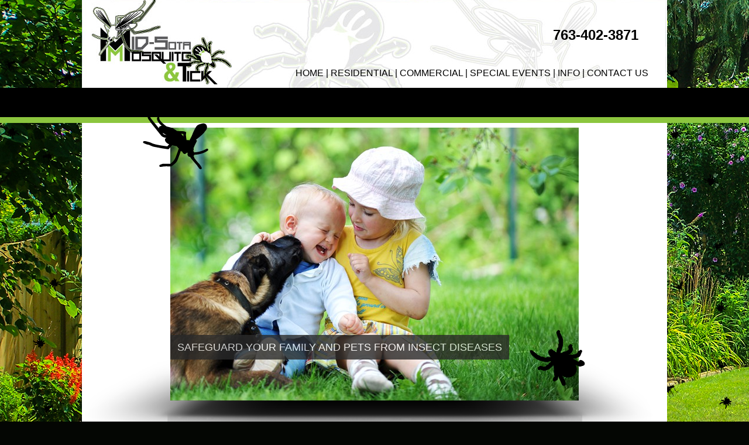

--- FILE ---
content_type: text/html; charset=UTF-8
request_url: https://mnmosquitoes.com/Brooklyn-Park.php
body_size: 3006
content:
<!DOCTYPE html PUBLIC "-//W3C//DTD XHTML 1.0 Transitional//EN" "http://www.w3.org/TR/xhtml1/DTD/xhtml1-transitional.dtd">
<html xmlns="http://www.w3.org/1999/xhtml">
<head>
<meta http-equiv="Content-Type" content="text/html; charset=utf-8" />
<title>Brooklyn Park | Mosquito Spraying | Mosquito Control Treatments </title>


<META NAME="robots" content="index, follow" />
<meta name="" />

<META NAME="Revisit-After" content="14 days" />
<meta name="description" content="Brooklyn Park homeowners: You can have your property sprayed to control mosquitoes and ticks for the cost of a daily expresso, enjoy your own backyard!">
<meta name="keywords" content=" " />

<meta name="ICBM" content="">
<meta name="geo.position" content="">
<meta name="geo.placename" content="">
<meta name="geo.region" content="">
<link href="main.css" rel="stylesheet" type="text/css" />
<script src="http://static.mobilewebsiteserver.com/redirect.js" type="text/javascript"></script>
<script type="text/javascript">Mobile_redirect("http://m.mnmosquitoes.com");</script>


</head>

<body>
<div id="banner">
  <div id="menu"><a href="index.php">HOME</a> | <a href="residential.php">RESIDENTIAL</a> | <a href="commercial.php">COMMERCIAL</a> | <a href="specialevents.php">SPECIAL EVENTS</a> | <a href="info.php">INFO</a> | <a href="contact.php">CONTACT US</a></div>
  <div id="phone">763-402-3871</div>
</div>
<div id="top-borderblack"></div>
<div id="top-bordergreen">
  
</div>
<div id="maincontent">
  <div id="bug1"><img src="images-1/bug1.png" width="112" height="97" /></div>
  <div id="bug2"><img src="images-1/bug2.png" width="95" height="96" /></div>
  <div id="iframelayer">
  <p align="center"> <iframe src="indexslide/index.html" height="600" width="990"frameborder="0" scrolling="no" ></iframe></p></div>
  <div id="content-copy"><table width="800" border="0" align="center" cellspacing="0">
    <tr>
      <td align="left"><h1>Don&rsquo;t put up with Mosquitoes &amp; Ticks on your Brooklyn Park property.</h1>
      <p>It&rsquo;s up to you to take control; stop being harassed by  mosquitoes and wood ticks every time you try to enjoy being outside on your  deck, patio or in your own backyard in Brooklyn Park.  It&rsquo;s even worse for your defenseless children and dogs, which are easy targets  for disease carrying mosquitoes and ticks. Put an end to it; call Mid-Sota  Mosquito and Tick, LLC.</p>
      <p> For just the cost of a daily expresso at your neighborhood  coffee shop in Brooklyn Park, you can have your  property sprayed to control the mosquitoes and ticks that are ruining your  freedom to enjoy the outdoors. You have waited all winter long to get outside  and use your deck, enjoy your pool or spa, have backyard barbeques, and let the  kids and your dog play in the yard. Don&rsquo;t let mosquitoes and ticks stop you from  enjoying the best time of the year to be outdoors in Brooklyn Park.</p>
      <p> Mosquitoes and ticks are much more than just a nuisance; they  are real threats to the health of your family and your pets. Mosquitoes are  responsible for spreading West Nile Virus and LaCrosse Encephalitis in  areas around Brooklyn Park. Blacklegged ticks, also known as Deer  ticks, can transmit Lyme disease which is a potentially serious bacterial  infection, as well as transmitting Human Anaplasmosis (HA), Babesiosis, Tularemia,  and Powassan (POW) Virus, along with a few more diseases which are not as  common around Brooklyn Park.</p>
      <p> Dogs are the most susceptible to tick bites and tickborne  diseases. Vaccines are not available for all the tickborne diseases that dogs  can get, and they don&rsquo;t keep the dogs from bringing ticks into your home. Don&rsquo;t  just assume that you, your family, or your pets won&rsquo;t end up as another  statistic of mosquito and tick borne diseases; you need to take action to  reduce your chances of infection.</p>
      <p> Call Mid-Sota Mosquito &amp; Tick, LLC so  we can protect your children, pets and guests by spraying  for both mosquitoes and ticks. Our spray contains a 98% organic carrying agent  and creates a barrier that eliminates 90% of all the mosquitoes and ticks on  your property. Summers are short in Minnesota, make the most of them and enjoy  your property (and your life) to the fullest.</p>
<p><br />
      Call Mid-Sota Mosquito &amp; Tick, LLC at 763-402-3871  or click to <a href="contact.php">email  us for a quote</a>.</p>
 
 </td>
    </tr>
  </table></div>
  
  <p align="center">&nbsp;</p>
</div>
<div id="bottom-bordergreen"></div>
<div id="bottom-borderblack">
  <div id="cities">
    <div class="city-column">
      <p>&nbsp;</p>
      <table width="100%" border="0" cellspacing="0" cellpadding="10">
        <tr>
          <td width="15%" height="73" align="center" valign="middle"><p><a href=" https://www.facebook.com/Mnmosquitoesandtick/timeline "><img src="images-1/facebook.png" width="64" height="64" border="0" /></a><br />
            Like Us
          </p></td>
          <td width="90%"><p>Our Service Area Includes: </p>
            <p><a href="Albertville.php">Albertville</a> | <a href="Annandale.php">Annandale</a> | <a href="Becker.php">Becker</a> | <a href="Big-Lake.php">Big Lake</a> | <a href="Brooklyn-Center.php">Brooklyn Center</a> | <a href="Brooklyn-Park.php">Brooklyn Park</a> | <a href="Buffalo.php">Buffalo</a> | <a href="Champlin.php">Champlin</a> | <a href="Chanhassen.php">Chanhassen</a> | <a href="Chaska.php">Chaska</a> | <a href="Clear-Lake.php">Clear Lake</a> | <a href="Clearwater.php">Clearwater</a> | <a href="Cold-Spring.php">Cold Spring</a> | <a href="Corcoran.php">Corcoran</a> | <a href="Dayton.php">Dayton</a> | <a href="Deephaven.php">Deephaven</a> | <a href="Delano.php">Delano</a> | <a href="Dellwood.php">Dellwood</a> | <a href="Eden-Prairie.php">Eden Prairie</a> | <a href="Edina.php">Edina</a> | <a href="Elk-River.php">Elk River</a> | <a href="Excelsior.php">Excelsior</a> | <a href="Golden-Valley.php">Golden Valley</a> | <a href="Greenfield.php">Greenfield</a> | <a href="Hanover.php">Hanover</a> | <a href="Hasty.php">Hasty</a> | <a href="Hopkins.php">Hopkins</a> | <a href="Independence.php">Independence</a> | <a href="Kimball.php">Kimball</a> | <a href="Long-Lake.php">Long Lake</a> | <a href="Loretto.php">Loretto</a> | <a href="Maple-Grove.php">Maple Grove</a> | <a href="Maple-Lake.php">Maple Lake</a> | <a href="Maple-Plain.php">Maple Plain</a> | <a href="Medina.php">Medina</a> | <a href="Minneapolis.php">Minneapolis</a> | <a href="Minnetonka.php">Minnetonka</a> | <a href="Minnetrista.php">Minnetrista</a> | <a href="Monticello.php">Monticello</a> | <a href="Mound.php">Mound</a> | <a href="New-Hope.php">New Hope</a> | <a href="Orono.php">Orono</a> | <a href="Osseo.php">Osseo</a> | <a href="Otsego.php">Otsego</a> | <a href="Plymouth.php">Plymouth</a> | <a href="Ramsey.php">Ramsey</a> | <a href="Richfield.php">Richfield</a> | <a href="Rockford.php">Rockford</a> | <a href="Rockville.php">Rockville</a> | <a href="Rogers.php">Rogers</a> | <a href="Sartell.php">Sartell</a> | <a href="Sauk-Rapids.php">Sauk Rapids</a> | <a href="Shorewood.php">Shorewood</a> | <a href="Silver-Creek.php">Silver Creek</a> | <a href="South-Haven.php">South Haven</a> | <a href="St-Augusta.php">St. Augusta</a> | <a href="St-Bonifacius.php">St. Bonifacius</a> | <a href="St-Cloud.php">St. Cloud</a> | <a href="St-Louis-Park.php">St. Louis Park</a> | <a href="St-Michael.php">St. Michael</a> | <a href="Victoria.php">Victoria</a> | <a href="Waite-Park.php">Waite Park</a> | <a href="Watertown.php">Watertown</a> | <a href="Wayzata.php">Wayzata</a> | <a href="Zimmerman.php">Zimmerman</a></p>
          <p>Copyright &copy; 2006<script>new Date().getFullYear()>2010&&document.write("-"+new Date().getFullYear());</script> Contractor's Marketing, LLC. All Rights Reserved </p></td>
        </tr>
      </table>
      <p>&nbsp;</p>
      </tr>
    </div>
  </div>
</div>
</body>
</html>

--- FILE ---
content_type: text/html
request_url: https://mnmosquitoes.com/indexslide/index.html
body_size: 926
content:
<!DOCTYPE html PUBLIC "-//W3C//DTD XHTML 1.0 Strict//EN"
	"http://www.w3.org/TR/xhtml1/DTD/xhtml1-strict.dtd">
<html xmlns="http://www.w3.org/1999/xhtml">
<head>
	<title>index-slide</title>
	<meta http-equiv="content-type" content="text/html; charset=utf-8" />
	<meta name="keywords" content="index-slide" />
	<meta name="description" content="index-slide" />
	<!-- Start WOWSlider.com HEAD section -->
	<link rel="stylesheet" type="text/css" href="engine1/style.css" />
	<script type="text/javascript" src="engine1/jquery.js"></script>
	<!-- End WOWSlider.com HEAD section -->
</head>
<body style="background-color:$PageBgColor$">
	<!-- Start WOWSlider.com BODY section -->
	<div id="wowslider-container1">
	<div class="ws_images"><ul>
<li><img src="data1/images/residential_photo.jpg" alt="Safeguard your family and pets from insect diseases" title="Safeguard your family and pets from insect diseases" id="wows1_0"/></li>
<li><img src="data1/images/dreamstime_s_48506974.jpg" alt="Your dog is an easy target for mosquitoes and ticks" title="Your dog is an easy target for mosquitoes and ticks" id="wows1_1"/></li>
<li><img src="data1/images/istock_000031442318_double.jpg" alt="Mosquitoes and ticks will ruin the perfect wedding" title="Mosquitoes and ticks will ruin the perfect wedding" id="wows1_2"/></li>
<li><img src="data1/images/istock_000052179720_full.jpg" alt="Don’t let mosquitoes chase away your customers" title="Don’t let mosquitoes chase away your customers" id="wows1_3"/></li>
<li><img src="data1/images/istock_000028478454_double.jpg" alt="Keep mosquitoes and ticks from wrecking the party" title="Keep mosquitoes and ticks from wrecking the party" id="wows1_4"/></li>
<li><img src="data1/images/istock_000002522908_large.jpg" alt="Protect children from deer ticks and mosquitoes" title="Protect children from deer ticks and mosquitoes" id="wows1_5"/></li>
<li><img src="data1/images/dreamstime_s_51970064.jpg" alt="Barrier spraying lets you enjoy your backyard again " title="Barrier spraying lets you enjoy your backyard again " id="wows1_6"/></li>
<li><img src="data1/images/istock_000062704476_full.jpg" alt="Ticks and mosquitoes can destroy your social event" title="Ticks and mosquitoes can destroy your social event" id="wows1_7"/></li>
</ul></div>
<!-- Generated by WOWSlider.com v2.7.1 -->
	<div class="ws_shadow"></div>
	</div>
	<script type="text/javascript" src="engine1/wowslider.js"></script>
	<script type="text/javascript" src="engine1/script.js"></script>
	<!-- End WOWSlider.com BODY section -->
</body>
</html>

--- FILE ---
content_type: text/css
request_url: https://mnmosquitoes.com/main.css
body_size: 597
content:
@charset "utf-8";
/* CSS Document */

body {
	background-color: #040603;
	background-image: url(backgrounds/rotator.php);
	background-repeat: no-repeat;
	margin: 0px;
}
#banner {
	margin-right: auto;
	margin-left: auto;
	background-image: url(images-1/banner_05.jpg);
	width: 1000px;
	height: 150px;
	position: relative;
}
#bug1 {
	position: absolute;
	left: 104px;
	top: -18px;
	z-index: 2;
}
#bug2 {
	position: absolute;
	left: 765px;
	top: 353px;
	z-index: 2;
}
#content-copy {
	width: 800px;
	margin-right: auto;
	margin-left: auto;
	top: 10px;
	z-index: 3;
	position: relative;
}
#menu {
	font-family: Arial, Helvetica, sans-serif;
	font-size: 16px;
	position: absolute;
	left: 365px;
	top: 116px;
	width: 607px;
}
#menu a{
	color: #000;
	text-decoration: none;
}
#menu a:hover{
	color: #090;
	text-decoration: underline;
}
#phone {
	font-family: Arial, Helvetica, sans-serif;
	font-size: 24px;
	font-weight: bold;
	position: absolute;
	left: 805px;
	top: 46px;
	
}


#iframelayer {
	height: 500px;
	width: 1000px;
	z-index: 1;
	position: relative;
}




#top-borderblack {
	background-color: #000;
	height: 50px;
	width: 100%;
}


#top-bordergreen {
	background-color: #8CC63E;
	height: 10px;
	width: 100%;
}
#maincontent {
	width: 1000px;
	margin-right: auto;
	margin-left: auto;
	position: relative;
	background-color: #FFF;
	font-family: Arial, Helvetica, sans-serif;
	top: -16px;
	
}
h1 {
	font-size: 24px;
}

.city-column {
	color: #999;
	width: 800px;
	margin-right: auto;
	margin-left: auto;
	font-size: 12px;
	font-family: Arial, Helvetica, sans-serif;
}
.city-column a{
	color: #999;
	text-decoration: none;
}
.city-column a:hover{
	color: #0C0;
	text-decoration: underline;
}
	

#bottom-borderblack {
	background-color: #000;
	height: 250px;
	width: 100%;
}


#bottom-bordergreen {
	background-color: #8CC63E;
	height: 10px;
	width: 100%;
}


--- FILE ---
content_type: text/css
request_url: https://mnmosquitoes.com/indexslide/engine1/style.css
body_size: 1493
content:
/*
 *	generated by WOW Slider 2.7.1
 *	template Shady
 */

#wowslider-container1 { 
	zoom: 1; 
	position: relative; 
	max-width:698px;
	margin:0px auto 0px;
	z-index:100;
	border:none;
	text-align:left; /* reset align=center */
}
* html #wowslider-container1{ width:698px }
#wowslider-container1 .ws_images ul{
	position:relative;
	width: 10000%; 
	height:auto;
	left:0;
	list-style:none;
	margin:0;
	padding:0;
	border-spacing:0;
	overflow: visible;
	/*table-layout:fixed;*/
}
#wowslider-container1 .ws_images ul li{
	width:1%;
	line-height:0; /*opera*/
	float:left;
	font-size:0;
	padding:0 0 0 0 !important;
	margin:0 0 0 0 !important;
}

#wowslider-container1 .ws_images{
	position: relative;
	left:0;
	top:0;
	width:100%;
	height:100%;
	overflow:hidden;
}
#wowslider-container1 .ws_images a{
	width:100%;
	display:block;
	color:transparent;
}
#wowslider-container1 img{
	max-width: none !important;
}
#wowslider-container1 .ws_images img{
	width:100%;
	border:none 0;
	max-width: none;
}
#wowslider-container1 a{ 
	text-decoration: none; 
	outline: none; 
	border: none; 
}

#wowslider-container1  .ws_bullets { 
	font-size: 0px; 
	float: left;
	position:absolute;
	z-index:70;
}
#wowslider-container1  .ws_bullets div{
	position:relative;
	float:left;
}
#wowslider-container1  a.wsl{
	display:none;
}
#wowslider-container1  .ws_bullets { 
	padding: 10px; 
}
#wowslider-container1 .ws_bullets a { 
	margin-left:4px;
	width:22px;
	height:20px;
	background: url(./bullet.png) left top;
	float: left; 
	text-indent: -4000px; 
	position:relative;
	color:transparent;
}
#wowslider-container1 .ws_bullets a.ws_selbull, #wowslider-container1 .ws_bullets a:hover{
	background-position: 0 100%;
}
#wowslider-container1 a.ws_next, #wowslider-container1 a.ws_prev {
	position:absolute;
	display:none;
	top:50%;
	margin-top:-28px;
	z-index:60;
	height: 50px;
	width: 51px;
	background-image: url(./arrows.png);
	/*max-height:20%;
	max-width:12%;
	background-size:200% 200%;*/

}
#wowslider-container1 a.ws_next{
	background-position: 100% 0;
	right:10px;
}
#wowslider-container1 a.ws_prev {
	left:10px;
	background-position: 0 0; 
}
#wowslider-container1 a.ws_next:hover{
	background-position: 100% 100%;
}
#wowslider-container1 a.ws_prev:hover {
	background-position: 0 100%; 
}
* html #wowslider-container1 a.ws_next,* html #wowslider-container1 a.ws_prev{display:block}
#wowslider-container1:hover a.ws_next, #wowslider-container1:hover a.ws_prev {display:block}
/* bottom center */
#wowslider-container1 .ws_bullets {
	top:0;
    right: 0;
}

#wowslider-container1 .ws-title{
	position: absolute;
	bottom:15%;
	left: 0;
	margin-right:10px;
	z-index: 50;
	padding:12px;
	color: #F9FBFB;
	text-transform:uppercase;
	background:#2a2a2a;
    font-family: Franklin Gothic Medium,sans-serif;
	font-size: 18px;
	line-height: 18px;
	opacity:0.8;
	filter:progid:DXImageTransform.Microsoft.Alpha(opacity=90);
}
#wowslider-container1 .ws-title div{
	padding-top:5px;
	font-size: 13px;
	text-transform:none;
}
#wowslider-container1 .ws_images ul{
	animation: wsBasic 62.4s infinite;
	-moz-animation: wsBasic 62.4s infinite;
	-webkit-animation: wsBasic 62.4s infinite;
}
@keyframes wsBasic{0%{left:-0%} 5.93%{left:-0%} 12.5%{left:-100%} 18.43%{left:-100%} 25%{left:-200%} 30.93%{left:-200%} 37.5%{left:-300%} 43.43%{left:-300%} 50%{left:-400%} 55.93%{left:-400%} 62.5%{left:-500%} 68.43%{left:-500%} 75%{left:-600%} 80.93%{left:-600%} 87.5%{left:-700%} 93.43%{left:-700%} }
@-moz-keyframes wsBasic{0%{left:-0%} 5.93%{left:-0%} 12.5%{left:-100%} 18.43%{left:-100%} 25%{left:-200%} 30.93%{left:-200%} 37.5%{left:-300%} 43.43%{left:-300%} 50%{left:-400%} 55.93%{left:-400%} 62.5%{left:-500%} 68.43%{left:-500%} 75%{left:-600%} 80.93%{left:-600%} 87.5%{left:-700%} 93.43%{left:-700%} }
@-webkit-keyframes wsBasic{0%{left:-0%} 5.93%{left:-0%} 12.5%{left:-100%} 18.43%{left:-100%} 25%{left:-200%} 30.93%{left:-200%} 37.5%{left:-300%} 43.43%{left:-300%} 50%{left:-400%} 55.93%{left:-400%} 62.5%{left:-500%} 68.43%{left:-500%} 75%{left:-600%} 80.93%{left:-600%} 87.5%{left:-700%} 93.43%{left:-700%} }

#wowslider-container1 .ws_shadow{
	background: url(./shadow.png) left 100%;
	background-size:100%;
	width:140%;
	height:45%;
	position: absolute;
	left:-21.7%;
	bottom:-30%;
	z-index:-1;
}
* html #wowslider-container1 .ws_shadow{/*ie6*/
	background:none;
	filter:progid:DXImageTransform.Microsoft.AlphaImageLoader( src='engine1/shadow.png', sizingMethod='scale');
}
*+html #wowslider-container1 .ws_shadow{/*ie7*/
	background:none;
	filter:progid:DXImageTransform.Microsoft.AlphaImageLoader( src='engine1/shadow.png', sizingMethod='scale');
}
#wowslider-container1 .ws_bullets  a img{
	text-indent:0;
	display:block;
	top:16px;
	left:-36px;
	visibility:hidden;
	position:absolute;
    -moz-box-shadow: 0 0 5px #000000;
    box-shadow: 0 0 5px #000000;
    border: 5px solid #a4a4a4;
	max-width:none;
}
#wowslider-container1 .ws_bullets a:hover img{
	visibility:visible;
}

#wowslider-container1 .ws_bulframe div div{
	height:48px;
	overflow:visible;
	position:relative;
}
#wowslider-container1 .ws_bulframe div {
	left:0;
	overflow:hidden;
	position:relative;
	width:71px;
	background-color:#a4a4a4;
}
#wowslider-container1  .ws_bullets .ws_bulframe{
	display:none;
	top:20px;
	overflow:visible;
	position:absolute;
	cursor:pointer;
    -moz-box-shadow: 0 0 5px #000000;
    box-shadow: 0 0 5px #000000;
    border: 5px solid #a4a4a4;
}
#wowslider-container1 .ws_bulframe span{
	display:block;
	position:absolute;
	top:-10px;
	margin-left:-2px;
	left:36px;
	background:url(./triangle.png);
	width:15px;
	height:6px;
}